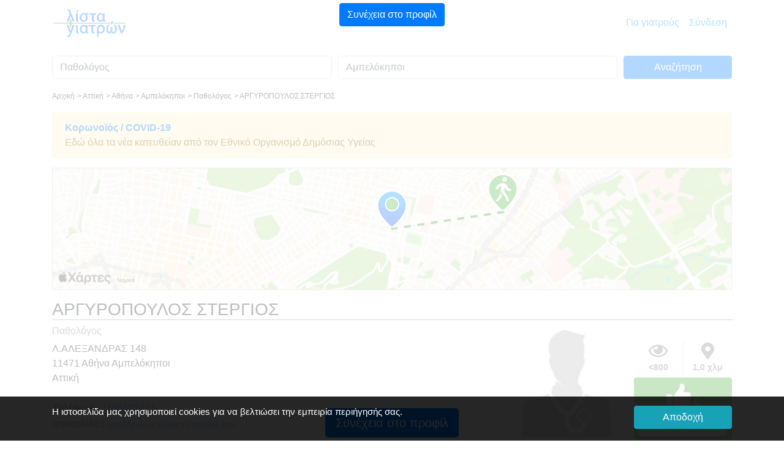

--- FILE ---
content_type: text/html; charset=UTF-8
request_url: https://listagiatron.gr/giatros/%CE%91%CE%BC%CF%80%CE%B5%CE%BB%CF%8C%CE%BA%CE%B7%CF%80%CE%BF%CE%B9/%CE%A0%CE%B1%CE%B8%CE%BF%CE%BB%CF%8C%CE%B3%CE%BF%CF%82/%CE%91%CE%A1%CE%93%CE%A5%CE%A1%CE%9F%CE%A0%CE%9F%CE%A5%CE%9B%CE%9F%CE%A3-%CE%A3%CE%A4%CE%95%CE%A1%CE%93%CE%99%CE%9F%CE%A3/1/11/38/RMELXZAW
body_size: 12874
content:
<!DOCTYPE html>
<!--[if lt IE 7]>
<html class="no-js lt-ie9 lt-ie8 lt-ie7" lang="el"> <![endif]-->
<!--[if IE 7]>
<html class="no-js lt-ie9 lt-ie8" lang="el"> <![endif]-->
<!--[if IE 8]>
<html class="no-js lt-ie9" lang="el"> <![endif]-->
<!--[if gt IE 8]><!-->
<html class="no-js" lang="el" dir="ltr"> <!--<![endif]-->
<head>
    <!-- Global site tag (gtag.js) - Google Analytics -->
    <script async src="https://www.googletagmanager.com/gtag/js?id=UA-124897984-1"></script>
    <script>
        window.dataLayer = window.dataLayer || [];
        function gtag(){dataLayer.push(arguments);}
        gtag('js', new Date());

        gtag('config', 'UA-124897984-1');
    </script>

    
        
        
            
                
                
            
        
    
<title>ΑΡΓΥΡΟΠΟΥΛΟΣ ΣΤΕΡΓΙΟΣ, Παθολόγος, Αμπελόκηποι</title>
<meta charset="utf-8" />
<meta http-equiv="X-UA-Compatible" content="IE=edge" />
<meta name="viewport" content="width=device-width, initial-scale=1.0, maximum-scale=1.0, user-scalable=0" />
<meta name="description" property="og:description" content="ΑΡΓΥΡΟΠΟΥΛΟΣ ΣΤΕΡΓΙΟΣ, Παθολόγος, τηλ. 2106422411, Λ.ΑΛΕΞΑΝΔΡΑΣ 148, 11471 Αμπελόκηποι, Αθήνα, Αττική - Περισσότερες πληροφορίες για τον γιατρό εδώ!" />
<meta name="keywords" content="ΑΡΓΥΡΟΠΟΥΛΟΣ, ΣΤΕΡΓΙΟΣ, Παθολόγος,Παθολόγοι,Λ.ΑΛΕΞΑΝΔΡΑΣ 148, 11471, Αμπελόκηποι, Αθήνα, Αττική, καλός Παθολόγος, καλύτερος Παθολόγος, Παθολόγος Αμπελόκηποι, Παθολόγοι Αμπελόκηποι" />
<meta name="author" content="ΛΙΣΤΑ ΓΙΑΤΡΟΝ" />
<meta property="og:site_name" content="listagiatron.gr">

<meta name="version" content="1.0.0" />
    <meta name="robots" content="index,follow" />
<meta name="csrf-token" content="dcKtIykcqhmxqIaY2DOvQk6ntuNt1cE4am5Q34pR" />
<link rel="apple-touch-icon" sizes="57x57" href="https://listagiatron.gr/apple-icon-57x57.png">
<link rel="apple-touch-icon" sizes="60x60" href="https://listagiatron.gr/apple-icon-60x60.png">
<link rel="apple-touch-icon" sizes="72x72" href="https://listagiatron.gr/apple-icon-72x72.png">
<link rel="apple-touch-icon" sizes="76x76" href="https://listagiatron.gr/apple-icon-76x76.png">
<link rel="apple-touch-icon" sizes="114x114" href="https://listagiatron.gr/apple-icon-114x114.png">
<link rel="apple-touch-icon" sizes="120x120" href="https://listagiatron.gr/apple-icon-120x120.png">
<link rel="apple-touch-icon" sizes="144x144" href="https://listagiatron.gr/apple-icon-144x144.png">
<link rel="apple-touch-icon" sizes="152x152" href="https://listagiatron.gr/apple-icon-152x152.png">
<link rel="apple-touch-icon" sizes="180x180" href="https://listagiatron.gr/apple-icon-180x180.png">
<link rel="icon" type="image/png" sizes="192x192"  href="https://listagiatron.gr/android-icon-192x192.png">
<link rel="icon" type="image/png" sizes="32x32" href="https://listagiatron.gr/favicon-32x32.png">
<link rel="icon" type="image/png" sizes="96x96" href="https://listagiatron.gr/favicon-96x96.png">
<link rel="icon" type="image/png" sizes="16x16" href="https://listagiatron.gr/favicon-16x16.png">
<link rel="shortcut icon" href="#" />
<link rel="manifest" href="https://listagiatron.gr/manifest.json">
<meta name="msapplication-TileColor" content="#ffffff">
<meta name="msapplication-TileImage" content="https://listagiatron.gr/ms-icon-144x144.png">
<meta name="theme-color" content="#ffffff">
<meta name="apple-mobile-web-app-title" content="listagiatron.gr">
<meta name="application-name" content="listagiatron.gr">

<link rel="stylesheet" href="/css/all.css?id=37f0b4a18d6d8f0526d5">
<script src="/js/all-head.js?id=34a3eab98775832c0639"></script>


<script id="result-template" type="text/x-handlebars-template">
    <div class="ProfileCard u-cf">
        <div class="ProfileCard-details text-left">
            <div class="ProfileCard-realName">{{name}} <span style="font-size:14px;">{{city}}</span></div>
        </div>
    </div>
</script>
<script id="result-city-template" type="text/x-handlebars-template">
    <div class="ProfileCard u-cf">
        <div class="ProfileCard-details text-left">
            <div class="ProfileCard-realName">{{city}}</div>
        </div>
    </div>
</script>
<script>
    $(document).ready(function() {
        $("body").tooltip({ selector: '[data-toggle=tooltip]' });
    });
</script>
<script>
    (function(h,o,t,j,a,r){
        h.hj=h.hj||function(){(h.hj.q=h.hj.q||[]).push(arguments)};
        h._hjSettings={hjid:1090355,hjsv:6};
        a=o.getElementsByTagName('head')[0];
        r=o.createElement('script');r.async=1;
        r.src=t+h._hjSettings.hjid+j+h._hjSettings.hjsv;
        a.appendChild(r);
    })(window,document,'https://static.hotjar.com/c/hotjar-','.js?sv=');
</script>
</head>
<body style="background-color:#fff;">

<div id="app" style="background-color:#fff;">
    
    <!--[if lt IE 8]>
<p class="browserupgrade">You are using an outdated browser. Please <a href="https://browsehappy.com/">upgrade
    your browser</a> to improve your experience.</p>
<![endif]-->    <nav class="navbar navbar-expand-lg navbar-light" style=" background-color:#fff;z-index: 110;">
    <div class="container">
        <a class="navbar-brand" href="https://listagiatron.gr">
            <img src="https://listagiatron.gr/img/lista-giatron-logo.png" style="height:50px;"/>
        </a>
        <button id="nav-toggler" class="navbar-toggler" type="button" data-toggle="collapse" data-target="#navbarsExample07"
                aria-controls="navbarsExample07" aria-expanded="false" aria-label="Toggle navigation">
            <span class="navbar-toggler-icon"></span>
        </button>
        <div class="collapse navbar-collapse" id="navbarsExample07">
            <ul class="navbar-nav ml-auto">
                
                    
                
                <li class="nav-item">
                    <a class="nav-link" href="https://listagiatron.gr/doctor-membership-information">Για γιατρούς</a>
                </li>
                <li class="nav-item">
                    <a class="nav-link" href="https://listagiatron.gr/login">Σύνδεση</a>
                </li>
                
                
                
                
                
                
                
                
                
            </ul>
            
            
            
        </div>
    </div>
</nav>        
            <!-- APPLE MAPS -->
        <script src="https://cdn.apple-mapkit.com/mk/5.x.x/mapkit.js"></script>
        <style>
        i.fas.fa-check-circle.feature-included {
            color: #52b942;
        }

        i.fas.fa-times-circle.feature-excluded {
            color: #ccc;
        }

        button.btn-recommend {
            background-color:#fff !important;
            color:#52b942 !important;
            font-weight: 600;
        }

        button.btn-recommend:hover {
            background-color:#52b942 !important;
            color:#fff !important;
            border:1px #fff solid;
            font-weight: 600;
        }

        img.apple-maps-marker-photo {
            width:50px;
        }
         .arrow-old {
             border: solid gray;
             border-width: 0 5px 5px 0;
             display: inline-block;
             padding: 20px;
         }

        .right {
            transform: rotate(-45deg);
            -webkit-transform: rotate(-45deg);
        }

        .left {
            transform: rotate(135deg);
            -webkit-transform: rotate(135deg);
        }

        .up {
            transform: rotate(-135deg);
            -webkit-transform: rotate(-135deg);
        }

        .down {
            transform: rotate(45deg);
            -webkit-transform: rotate(45deg);
        }

        li.hidden-slot {
            display: none;
        }

        li.show-slot {
            display: block;
        }

        td.slot-dates {
            text-align: center;
            font-weight: 600;
            font-size: 13px;
        }

        td.slot-weekdays {
            text-align: center;
            font-size: 13px;
        }

        button.btn-outline-lista {
            color: #007bff;
            background-color: #fff;
            border: 1px solid #007bff;
        }

        button.btn-outline-lista:hover {
            color: #fff;
            background-color: #007bff;
            border: 1px solid #007bff;
        }


        .rate-popover {
            color: #c4c4c4;
        }

        .oneStar {
            color: #3d381c;
        }

        .twoStars {
            color: #6d6126;
        }

        .threeStars {

            color: #c2aa36;
        }

        .fourStars {
            color: #e2c327;
        }

        .fiveStars {
            color: #f3cb06;
        }

    </style>

    

    

        <div id="adsense-container" style="z-index:99999999;position:fixed;top:0;left:0;right:0;bottom:0;background-color:rgba(255,255,255,0.7);">
            <div style="position:fixed;top:5px;left:20px;right:20px;">
                <div style="text-align:center;">
                    <button type="button" class="btn btn-primary" onclick="$('#adsense-container').hide();">Συνέχεια στο προφίλ</button>
                </div>
            </div>

                <div id="ad-container" style="position:absolute;top:60px;left:20px;right:20px;bottom:60px;">

                    <div style="text-align:center;">

                        <script async src="https://pagead2.googlesyndication.com/pagead/js/adsbygoogle.js"></script>
                        <!-- Square Profile -->
                        <ins class="adsbygoogle"
                             style="display:inline-block;width:250px;height:250px"
                             data-ad-client="ca-pub-7372083406216759"
                             data-ad-slot="5125858118"></ins>
                        <script>
                            (adsbygoogle = window.adsbygoogle || []).push({});
                        </script>

                    </div>

                    

                    
                    
                         
                         
                         
                    
                        
                    

                    

                </div>

            <div style="position:fixed;bottom:5px;left:20px;right:20px;">
                <div style="text-align:center;">
                    <button type="button" class="btn btn-lg btn-primary" onclick="$('#adsense-container').hide();">Συνέχεια στο προφίλ</button>
                </div>
            </div>
        </div>

    

    <main id="main-content" class="container" style="background-color:#fff;padding:15px;">

        <div id="header-search-bar" class="row d-none d-sm-block">
            <div class="col-12">
                <form method="GET" action="https://listagiatron.gr/search-results">
                    <div class="form-row align-items-center">
                        <div class="col-12 col-md-5" style="margin-bottom:15px;">
                            <input name="countryCode"
                                   type="hidden"
                                   value="GR"
                            />
                            <div id="typeahead-first" class="form-group">
                                <label class="sr-only" for="inlineFormInputWho">Ειδικότητα</label>
                                <input type="hidden"
                                       id="selectedSpecialty"
                                       name="selectedSpecialty"
                                       value="38"
                                />
                                <input id="inlineFormInputWho"
                                       name="query"
                                       type="text"
                                       class="form-control typeahead clear-input"
                                       placeholder="Ειδικότητα"
                                       value="Παθολόγος"
                                       autocomplete="off"
                                       spellcheck="false"
                                       dir="auto"
                                       required
                                />
                            </div>
                        </div>
                        <div class="col-12 col-md-5" style="margin-bottom:15px;">
                            <div id="typeahead-second" class="form-group">
                                <label class="sr-only" for="inlineFormInputWhere">Πού</label>
                                <input type="hidden"
                                       id="selectedDistrict"
                                       name="selectedDistrict"
                                       value="11"
                                />
                                <input type="hidden"
                                       id="selectedCity"
                                       name="selectedCity"
                                       value="1"
                                />
                                <input id="inlineFormInputWhere"
                                       name="location"
                                       type="text"
                                       class="form-control typeahead clear-input"
                                       placeholder="Πού"
                                       value="Αμπελόκηποι"
                                       autocomplete="off"
                                       spellcheck="false"
                                       dir="auto"
                                       required
                                />
                            </div>
                        </div>
                        <div class="col-12 col-md-2" style="margin-bottom:15px;">
                            <button type="submit" class="btn btn-block btn-primary">Aναζήτηση</button>
                        </div>
                    </div>
                </form>
            </div>
        </div>
        <div class="row d-none d-sm-block">
            <div class="col-12">
                <ul class="list-unstyled">
                                            <li style="display:inline-block;font-size:12px;">
                            Αρχική
                        </li>
                                            <li style="display:inline-block;font-size:12px;">&gt; 
                            Αττική
                        </li>
                                            <li style="display:inline-block;font-size:12px;">&gt; 
                            Αθήνα
                        </li>
                                            <li style="display:inline-block;font-size:12px;">&gt; 
                            Αμπελόκηποι
                        </li>
                                            <li style="display:inline-block;font-size:12px;">&gt; 
                            Παθολόγος
                        </li>
                                            <li style="display:inline-block;font-size:12px;">&gt; 
                            ΑΡΓΥΡΟΠΟΥΛΟΣ ΣΤΕΡΓΙΟΣ
                        </li>
                                    </ul>
            </div>
        </div>

        <div class="row">
            <div class="col-12">
                <div class="alert alert-warning" role="alert">
                    <a href="https://eody.gov.gr/neos-koronaios-covid-19/" target="_blank"><strong>Κορωνοϊός / COVID-19</strong></a><br />Εδώ όλα τα νέα κατευθείαν από τον Εθνικό&nbsp;Οργανισμό&nbsp;Δημόσιας&nbsp;Υγείας                </div>
            </div>
        </div>

        <div class="row" style="margin-bottom:15px;">
            <div class="col-12">
                <div id="profile-map" style="height:200px;border:1px solid #ccc;">

                </div>
            </div>
        </div>
        <div class="row">
            <div class="col-12">
                <h1 style="font-size:28px;border-bottom:1px solid #49B03A;">
                    ΑΡΓΥΡΟΠΟΥΛΟΣ ΣΤΕΡΓΙΟΣ                 </h1>
                <div class="row">
                    <div class="col-12 col-sm-12 col-md-6 col-lg-8">
                        <h2 style="font-size:16px;color:#888;">
                                                            Παθολόγος
                                                    </h2>
                        <div class="d-block d-md-none" style="margin-bottom:15px;">
                            <div class="row">
                                <div class="col-6 align-self-end">
                                                                            <img class="rounded"
                                             src="https://listagiatron.gr/storage/doctor/default.png"
                                             style="width:100%;" alt=""
                                             title="ΑΡΓΥΡΟΠΟΥΛΟΣ ΣΤΕΡΓΙΟΣ"
                                        />
                                                                    </div>
                                <div class="col-6 align-self-end">
                                    <div class="row">
                                        <div class="col-12" style="margin-bottom:5px;">
                                            <div class="row">
                                                <div class="col-6" style="padding-right:0;">
                                                <span class="badge"
                                                      data-toggle="tooltip"
                                                      title="προβολές"
                                                      style="color:#888;width:100%;font-size:14px;">
                                                <i class="far fa-eye fa-2x" style="margin-bottom:5px;"></i><br />
                                                    <800
                                                </span>
                                                </div>
                                                <div class="col-6" style="border-left:1px solid #ccc;padding-left:0;">
                                                <span class="badge"
                                                      data-toggle="tooltip"
                                                      title="απόσταση από το σημείο"
                                                      style="color:#888;width:100%;font-size:14px;">
                                                    <i class="fas fa-map-marker-alt fa-2x" style="margin-bottom:5px;"></i><br />
                                                    <span id="distance-to-start-marker">
                                                    1,0 χλμ                                                    </span>
                                                </span>
                                                </div>
                                            </div>
                                        </div>
                                        <div class="col-12">
                                        <span class="badge" style="background-color:#49B03A;color:#fff;width:100%;font-size:20px;">
                                            <div class="row">
                                                <div class="col-12" style="padding-top:5px;">
                                                    <i class="fas fa-thumbs-up fa-2x" style="margin-right:5px;"></i><span id="xs-recommendations" style="font-size:18px;">0</span><br>
                                                </div>
                                                <div class="col-12" style="margin-top:15px;">
                                                    <button type="button" id="btn-xs-recommend" data-id="516" class="btn btn-block btn-sm btn-recommend">
                                                        συστήνω                                                    </button>
                                                </div>
                                            </div>
                                        </span>
                                        </div>
                                    </div>
                                </div>
                            </div>
                        </div>
                            <div style="font-size:16px;margin-bottom:15px;">
                                Λ.ΑΛΕΞΑΝΔΡΑΣ 148 <br>
                                11471 Αθήνα Αμπελόκηποι
                                <br>
                                Αττική<br>
                                <br>
                                <table>
                                    <tr>
                                        <td>
                                            Τηλέφωνο                                        </td>
                                        <td>
                                            <a href="tel:2106422411">2106422411</a>
                                        </td>
                                    </tr>

                                    

                                                                            <tr>
                                        <td>
                                            Ιστοσελίδα                                        </td>
                                        <td>
                                            <a href="https://listagiatron.gr/doctor-membership-information?selDoctorId=516" style="font-size:14px;">Συμπληρώστε τώρα το προφίλ σας</a>
                                        </td>
                                    </tr>
                                                                    </table>
                            </div>
                    </div>
                    <div class="d-none d-md-block col-md-6 col-lg-4">
                        <div class="row">
                            <div class="col-6 align-self-end">
                                                                    <img class="rounded"
                                         src="https://listagiatron.gr/storage/doctor/default.png"
                                         style="width:100%;" alt=""
                                         title="ΑΡΓΥΡΟΠΟΥΛΟΣ ΣΤΕΡΓΙΟΣ"
                                    />
                                                                </div>
                            <div class="col-6 align-self-end">
                                <div class="row d-none d-sm-block">
                                    <div class="col-12" style="margin-bottom:5px;">
                                        <div class="row">
                                            <div class="col-6" style="padding-right:0;">
                                                <span class="badge"
                                                      data-toggle="tooltip"
                                                      title="προβολές"
                                                      style="color:#888;width:100%;font-size:14px;">
                                                <i class="far fa-eye fa-2x" style="margin-bottom:5px;"></i><br />
                                                    <800
                                                </span>
                                            </div>
                                            <div class="col-6" style="border-left:1px solid #ccc;padding-left:0;">
                                                <span class="badge"
                                                      data-toggle="tooltip"
                                                      title="απόσταση από το σημείο"
                                                      style="color:#888;width:100%;font-size:14px;">
                                                    <i class="fas fa-map-marker-alt fa-2x" style="margin-bottom:5px;"></i><br />
                                                    <span id="distance-to-start-marker-xl">
                                                    1,0 χλμ                                                    </span>
                                                </span>
                                            </div>
                                        </div>
                                    </div>
                                    <div class="col-12">
                                        <span class="badge" style="background-color:#49B03A;color:#fff;width:100%;font-size:20px;">
                                            <div class="row">
                                                <div class="col-12" style="padding-top:5px;">
                                                    <i class="fas fa-thumbs-up fa-2x" style="margin-right:5px;"></i><span id="sm-recommendations" style="font-size:18px;">0</span><br>
                                                </div>
                                                <div class="col-12" style="margin-top:15px;">
                                                    <button type="button" id="btn-sm-recommend" data-id="516" class="btn btn-block btn-sm btn-recommend" style="background-color:#fff;">
                                                        συστήνω                                                    </button>
                                                </div>
                                            </div>
                                        </span>
                                    </div>
                                </div>
                            </div>
                        </div>
                    </div>
                </div>
            </div>
        </div>
                <div style="margin-top:15px;margin-bottom:15px;border-top:1px solid #ccc;">
        </div>
        <div class="row">
            <div class="col-12 col-sm-12 col-md-12 col-lg-8">
                <h5>Ώρες λειτουργίας</h5>
                                    <p style="font-size:14px;color:#888;">
                        Για τις ώρες λειτουργίας του ιατρείου παρακαλούμε επικοινωνήστε τηλεφωνικά.<br>
                                                <br>
                        <a href="https://listagiatron.gr/doctor-membership-information?selDoctorId=516">Συμπληρώστε τώρα το προφίλ σας</a>
                                            </p>
                            </div>
            <div class="col-12 col-sm-12 col-md-12 col-lg-4" style="font-size:14px;margin-bottom:15px;">
                <h5>Ασφαλιστικά ταμεία</h5>
                <div class="row">
                    <div class="col-6">
                        Δέχεται ιδιωτικά <i class="fas fa-check-circle fa-lg feature-included"></i>
                    </div>
                                            <div class="col-6" data-toggle="tooltip" title="Για σύμβαση με ΕΟΠΥΥ επικοινωνήστε τηλεφωνικά">
                            ΕΟΠΥΥ                            <i class="fas fa-question-circle fa-lg" style="color:#999;"></i>
                        </div>
                                    </div>
            </div>
        </div>
        <div class="row">
            <div class="col-12">
                <div style="font-size:20px;margin-bottom:15px;padding-top:5px;padding-bottom:5px;border-top:1px solid #ccc;border-bottom:1px solid #ccc;">
                    Περισσότερες πληροφορίες του ΑΡΓΥΡΟΠΟΥΛΟΣ ΣΤΕΡΓΙΟΣ
                </div>
                <div class="row">
                    <div class="col-12 col-sm-12 col-md-12 col-lg-8">
                                                    <p style="font-size:14px;color:#888;">
                                Σ' αυτό το σημείο μπορούν να παρουσιαστούν οι γιατροί με το βιογραφικό τους, τις εξειδικεύσεις και τις γενικές υπηρεσίες που παρέχουν στο ιατρείο τους.                                <br/>
                                <br/>
                                <span style="color:#000;">Έιστε ο ΑΡΓΥΡΟΠΟΥΛΟΣ ΣΤΕΡΓΙΟΣ;</span><br/>
                                Συμπληρώστε τώρα το προφίλ σας και δώστε σε νέους ασθενείς μια πρώτη εντύπωση από εσάς και το ιατρείο σας.                                <br/>

                                
                                    <br/>
                                    <a href="https://listagiatron.gr/doctor-membership-information?selDoctorId=516">Συμπληρώστε τώρα το προφίλ σας</a>

                                                            </p>
                                            </div>
                    <div class="col-12 col-sm-12 col-md-12 col-lg-4">
                        <div class="row">
                            <div class="col-12">
                                <h4 style="color:#555;font-size:16px;line-height:30px;">Φωτογραφίες ιατρείου</h4>

                                                                    <div class="row">
                                        <div class="col-6" style="margin-bottom:15px;">
                                            <div class="rounded"
                                                 style="min-height:150px;text-align:center;padding:30px 10px;background-color:#eee;border:1px solid #bbb;color:#888;">
                                                <i class="fas fa-camera fa-2x"></i>
                                                <p style="font-size:10px;line-height:13px;">Δεν υπάρχουν ακόμη φωτογραφίες</p>
                                            </div>

                                        </div>
                                        <div class="col-6" style="margin-bottom:15px;">
                                            <div class="rounded"
                                                 style="min-height:150px;text-align:center;padding:30px 10px;background-color:#eee;border:1px solid #bbb;color:#888;">
                                                <i class="fas fa-camera fa-2x"></i>
                                                <p style="font-size:10px;line-height:13px;">Δεν υπάρχουν ακόμη φωτογραφίες</p>
                                            </div>
                                        </div>
                                    </div>
                                                            </div>
                        </div>
                                                                    </div>
                </div>
            </div>
        </div>
        
            <hr/>

            <div class="row app-download" style="margin-top:50px;">
                <div class="col-12">
                    <h2 style="margin-bottom:20px; font-size:26px; font-weight:600; color:#333333;">
                        Το <strong><span style="color:#18ad37;">λίστα γιατρών</span></strong> App: Παντού στον κατάλληλο γιατρό</h2>
                    <div class="row">
                        <div class="col-md-6">
                            <div class="row">
                                <div class="col-6">
                                    <img id="iphone-app"
                                         src="https://listagiatron.gr/img/iphone_x_lista_giatron_profile.png"
                                         style="width:100%;margin-bottom:20px;"
                                    />
                                </div>
                                <div class="col-6">
                                    <img id="android-app"
                                         src="https://listagiatron.gr/img/samsung-galaxy-with-screenshot.png"
                                         style="width:94%;margin-bottom:20px;"
                                    />
                                </div>
                            </div>
                        </div>
                        <div class="col-md-6">
                            <p class="app-text">Με το <strong><span style="color:#18ad37;">λίστα γιατρών</span></strong> App βρίσκεις πάντα και από κάθε σημείο της Ελλάδας τον κατάλληλο γιατρό.</p>
                            <p>Κατέβασε τώρα την εφαρμογή δωρεάν:</p>
                            <a href="https://itunes.apple.com/gr/app/λίστα-γιατρών/id1447265238?l=el&ls=1&mt=8" class="btn" target="_blank">
                                <img src="https://listagiatron.gr/img/download_on_the_app_store_badge_gr_blk.png" style="width:200px;"/>
                            </a>
                            <a href="https://play.google.com/store/apps/details?id=gr.listagiatron.app" class="btn" target="_blank">
                                <img src="https://listagiatron.gr/img/google/download_on_the_play_store_badge_gr_blk.png" style="width:200px;"/>
                            </a>
                        </div>
                    </div>
                </div>
            </div>

            </main>

    
        
            
            
            
            
            
            
            
            
            
        
    

    
        <script>
        const image = 'https://listagiatron.gr/img/map-marker.png';
        const startImage = 'https://listagiatron.gr/img/start-marker.png';

        var startLatitude, startLongitude;

        if (localStorage.getItem("lgmsplat") !== null && localStorage.getItem("lgmsplng") !== null) {
            startLatitude = parseFloat(localStorage.getItem("lgmsplat"));
            startLongitude = parseFloat(localStorage.getItem("lgmsplng"));
        } else {
            startLatitude = parseFloat("37.98943230");
            startLongitude = parseFloat("23.76337217");
        }

        $(function () {

                    
            
            
            

            
            

            $(document).on("click", ".btn-recommend", function() {

                let formData = {};
                formData["doctorId"] = $(this).data("id");

                $.ajax({
                    type: "POST",
                    url: "https://listagiatron.gr/recommend-doctor",
                    data: formData,
                    dataType: "json",
                    success: function (data) {
                        
                        if (data.code === 1) {
                            $("#xs-recommendations").html("" + data.recommendations);
                            $("#sm-recommendations").html("" + data.recommendations);
                            $("#btn-xs-recommend").attr("disabled", true);
                            $("#btn-sm-recommend").attr("disabled", true);
                        }
                    }
                });
            });

                    });

        
        

        
        const tokenID = "eyJraWQiOiI0N1Y0WTlYOUtXIiwidHlwIjoiSldUIiwiYWxnIjoiRVMyNTYifQ.eyJpc3MiOiJTWVpQMjVHNEJCIiwiaWF0IjoxNzI3ODYwOTA2LCJvcmlnaW4iOiJsaXN0YWdpYXRyb24uZ3IifQ.DkXMltsKigzlfhcy-gLNtXTF50K5ioXEbAqMYM0V3_fRICweq_yxlPU3aL70FnLbsxpaJYT0WS0_ZFkd_pMDSw";

        mapkit.init({
            authorizationCallback: function(done) {
                done(tokenID);
            },
            language: "el"
        });

        
        

        
            
            
        

        
        

        
            
            
        

        // function midPoint(lat1, lon1, lat2, lon2) {
        //
        //     let dLon = degToRad(lon2 - lon1);
        //
        //     lat1 = degToRad(lat1);
        //     lat2 = degToRad(lat2);
        //     lon1 = degToRad(lon1);
        //
        //     let Bx = Math.cos(lat2) * Math.cos(dLon);
        //     let By = Math.cos(lat2) * Math.sin(dLon);
        //     let lat3 = Math.atan2(Math.sin(lat1) + Math.sin(lat2), Math.sqrt((Math.cos(lat1) + Bx) * (Math.cos(lat1) + Bx) + By * By));
        //     let lon3 = lon1 + Math.atan2(By, Math.cos(lat1) + Bx);
        //
        //     return new mapkit.Coordinate(radToDeg(lat3), radToDeg(lon3));
        // }

        // function degToRad(x) {
        //     return x*Math.PI/180;
        // }
        //
        // function radToDeg(x) {
        //     return x*180/Math.PI;
        // }

        

        
        


        const center = new mapkit.Coordinate(parseFloat("37.98806120"), parseFloat("23.75185990")),
            span = new mapkit.CoordinateSpan(0.01, 0.01),
            // span = new mapkit.CoordinateSpan(diffLatitude, diffLongitude),
            // region = new mapkit.CoordinateRegion(myMidPoint, span);
            region = new mapkit.CoordinateRegion(center, span);

        // console.log("northLatitude " + northLatitude);
        // console.log("eastLongitude " + eastLongitude);
        // console.log("southLatitude " + southLatitude);
        // console.log("westLongitude " + westLongitude);
        // const region = new mapkit.BoundingRegion(northLatitude, eastLongitude, southLatitude, westLongitude);

        var map = new mapkit.Map("profile-map", {
            region: region,
            isScrollEnabled: true,
            isZoomEnabled: true,
            showsCompass: mapkit.FeatureVisibility.Hidden,
            showsZoomControl: true,
            showsMapTypeControl: false
        });

        var calloutDelegate = {
            calloutLeftAccessoryForAnnotation: function() {
                var accessoryViewLeft = document.createElement("img");
                accessoryViewLeft.className = "apple-maps-marker-photo";
                                accessoryViewLeft.setAttribute("src", "https://listagiatron.gr/storage/doctor/default.png");
                
                return accessoryViewLeft;
            }
        };

        const annotation = new mapkit.ImageAnnotation(center, {
            title: "ΑΡΓΥΡΟΠΟΥΛΟΣ ΣΤΕΡΓΙΟΣ",
            subtitle: "Αμπελόκηποι 11471" +
            ' Αθήνα - Αττική',
            url: { 1: image },
            selected: false,
            displayPriority: 1000,
            callout: calloutDelegate
        });
        map.addAnnotation(annotation);

        const appleStartCoordinate = new mapkit.Coordinate(startLatitude, startLongitude);

        var appleStartMarker = new mapkit.ImageAnnotation(appleStartCoordinate, {
            url: { 1: startImage },
            draggable: true,
            selected: false,
            title: "Μετακίνησέ με και μάθε την απόσταση"
        });

        // Map the raw coordinates to Coordinates:
        const appleLineStyle = new mapkit.Style({
            strokeColor: "#49B03A",
            lineWidth: 4,
            lineJoin: "round",
            lineDash: [8, 14]
        });

        var appleLine = new mapkit.PolylineOverlay([appleStartMarker.coordinate, annotation.coordinate], { style: appleLineStyle });
        map.addOverlay(appleLine);

        appleStartMarker.addEventListener("drag-start", function(event) {
            event.target.title = "";
            map.removeOverlay(appleLine);
        });

        appleStartMarker.addEventListener("drag-end", function() {

            displayDistanceToPractice(calculateDistanceToPractice(appleStartMarker.coordinate.latitude, appleStartMarker.coordinate.longitude));

            localStorage.setItem("lgmsplat", "" + appleStartMarker.coordinate.latitude);
            localStorage.setItem("lgmsplng", "" + appleStartMarker.coordinate.longitude);

            appleLine = new mapkit.PolylineOverlay([appleStartMarker.coordinate, annotation.coordinate], { style: appleLineStyle });
            map.addOverlay(appleLine);

        });

        map.addAnnotation(appleStartMarker);

        
        // function callback(response, status) {
        //     // See Parsing the Results for
        //     // the basics of a callback function.
        //     $("#distance-to-start-marker").html(response.rows[0].elements[0].distance.text);
        //     $("#distance-to-start-marker-xl").html(response.rows[0].elements[0].distance.text);
        // }

        function displayDistanceToPractice(distance) {

            distance = distance<0.1?"0.1":distance;
            const myDistance = distance.replace('.', ',');

            $("#distance-to-start-marker").html(myDistance + " χλμ");
            $("#distance-to-start-marker-xl").html(myDistance + " χλμ");
        }

        function calculateDistanceToPractice(latStart, lonStart) {
            const latEnd = parseFloat("37.98806120");
            const lonEnd = parseFloat("23.75185990");
            const radlat1 = Math.PI * latEnd/180;
            const radlat2 = Math.PI * latStart/180;
            const theta = lonEnd-lonStart;
            const radtheta = Math.PI * theta/180;
            let dist = Math.sin(radlat1) * Math.sin(radlat2) + Math.cos(radlat1) * Math.cos(radlat2) * Math.cos(radtheta);
            dist = Math.acos(dist);
            dist = dist * 180/Math.PI;
            dist = dist * 60 * 1.1515;
            dist = dist * 1.609344;
            return dist.toFixed(1);
        }

        function showAllSlots() {
            $("#tr-slot li.hidden-slot").each(function() {
                $(this).removeClass("hidden-slot");
            });
            $("#btn-show-all-slots").hide();
        }


        var $stars;
        var star_index = null;

        jQuery(document).ready(function ($) {

            // Custom whitelist to allow for using HTML tags in popover content
            var myDefaultWhiteList = $.fn.tooltip.Constructor.Default.whiteList
            myDefaultWhiteList.textarea = [];
            myDefaultWhiteList.button = [];

            $stars = $('.rate-popover');

            $stars.on('mouseover', function () {
                star_index = $(this).attr('data-index');
                markStarsAsActive(star_index);
            });

            function markStarsAsActive(index) {
                unmarkActive();

                for (var i = 0; i <= index; i++) {
                    switch (index) {
                        case '0':
                            $($stars.get(i)).addClass('oneStar');
                            break;
                        case '1':
                            $($stars.get(i)).addClass('twoStars');
                            break;
                        case '2':
                            $($stars.get(i)).addClass('threeStars');
                            break;
                        case '3':
                            $($stars.get(i)).addClass('fourStars');
                            break;
                        case '4':
                            $($stars.get(i)).addClass('fiveStars');
                            break;
                    }
                }
            }

            function unmarkActive() {
                $stars.removeClass('oneStar twoStars threeStars fourStars fiveStars');
            }

        });

    </script>
        <div id="footer-wrapper" style="padding-top:20px;border:none;background-color:#eee;">
        <style>

    footer h3, footer h3 a {
        color: #888888;
        font-size: 18px;
    }

    a li {
        color: #999999;
        font-size: 13px;
    }

    a li:hover {
        color: #555;
        text-decoration: underline;
    }

</style>
<footer style="padding-top:30px;">
    <div class="container" style="margin-bottom:0;">
        <div id="footer">
            <div class="row">
                <div class="col-md-6">
                    <h3><a href="https://listagiatron.gr/iatrikes-eidikothtes">Ειδικότητες</a></h3>
                    <div class="row">
                        <div class="col-12 col-sm-6">
                            <ul class="list-unstyled">
                                
                                    
                                <a href="https://listagiatron.gr/lista/%CE%91%CE%BB%CE%BB%CE%B5%CF%81%CE%B3%CE%B9%CE%BF%CE%BB%CF%8C%CE%B3%CE%BF%CF%82/%CE%91%CE%B8%CE%AE%CE%BD%CE%B1/4/7?radius=20000">
                                    <li class="">
                                        Αλλεργιολόγος
                                    </li>
                                </a>

                                
                                    
                                        
                                    
                                
                                
                                    
                                <a href="https://listagiatron.gr/lista/%CE%93%CE%B1%CF%83%CF%84%CF%81%CE%B5%CE%BD%CF%84%CE%B5%CF%81%CE%BF%CE%BB%CF%8C%CE%B3%CE%BF%CF%82/%CE%91%CE%B8%CE%AE%CE%BD%CE%B1/7/7?radius=20000">
                                    <li class="">
                                        Γαστρεντερολόγος
                                    </li>
                                </a>

                                
                                    
                                        
                                    
                                
                                
                                    
                                <a href="https://listagiatron.gr/lista/%CE%93%CE%B5%CE%BD%CE%B9%CE%BA%CF%8C%CF%82%CE%99%CE%B1%CF%84%CF%81%CF%8C%CF%82/%CE%91%CE%B8%CE%AE%CE%BD%CE%B1/8/7?radius=20000">
                                    <li class="">
                                        Γενικός Ιατρός
                                    </li>
                                </a>

                                
                                    
                                        
                                    
                                
                                
                                    
                                <a href="https://listagiatron.gr/lista/%CE%93%CF%85%CE%BD%CE%B1%CE%B9%CE%BA%CE%BF%CE%BB%CF%8C%CE%B3%CE%BF%CF%82-%CE%9C%CE%B1%CE%B9%CE%B5%CF%85%CF%84%CE%AE%CF%81%CE%B1%CF%82/%CE%91%CE%B8%CE%AE%CE%BD%CE%B1/11/7?radius=20000">
                                    <li class="">
                                        Γυναικολόγος - Μαιευτήρας
                                    </li>
                                </a>

                                
                                    
                                        
                                    
                                
                                
                                    
                                <a href="https://listagiatron.gr/lista/%CE%94%CE%B5%CF%81%CE%BC%CE%B1%CF%84%CE%BF%CE%BB%CF%8C%CE%B3%CE%BF%CF%82-%CE%91%CF%86%CF%81%CE%BF%CE%B4%CE%B9%CF%83%CE%B9%CE%BF%CE%BB%CF%8C%CE%B3%CE%BF%CF%82/%CE%91%CE%B8%CE%AE%CE%BD%CE%B1/12/7?radius=20000">
                                    <li class="">
                                        Δερματολόγος - Αφροδισιολόγος
                                    </li>
                                </a>

                                
                                    
                                        
                                    
                                
                                
                                    
                                <a href="https://listagiatron.gr/lista/%CE%95%CE%BD%CE%B4%CE%BF%CE%BA%CF%81%CE%B9%CE%BD%CE%BF%CE%BB%CF%8C%CE%B3%CE%BF%CF%82/%CE%91%CE%B8%CE%AE%CE%BD%CE%B1/17/7?radius=20000">
                                    <li class="">
                                        Ενδοκρινολόγος
                                    </li>
                                </a>

                                
                                    
                                        
                                    
                                
                                
                                    
                                <a href="https://listagiatron.gr/lista/%CE%9A%CE%B1%CF%81%CE%B4%CE%B9%CE%BF%CE%BB%CF%8C%CE%B3%CE%BF%CF%82/%CE%91%CE%B8%CE%AE%CE%BD%CE%B1/20/7?radius=20000">
                                    <li class="">
                                        Καρδιολόγος
                                    </li>
                                </a>

                                
                                    
                                        
                                    
                                
                                
                                    
                                <a href="https://listagiatron.gr/lista/%CE%9D%CE%B5%CF%85%CF%81%CE%BF%CE%BB%CF%8C%CE%B3%CE%BF%CF%82/%CE%91%CE%B8%CE%AE%CE%BD%CE%B1/26/7?radius=20000">
                                    <li class="">
                                        Νευρολόγος
                                    </li>
                                </a>

                                
                                    
                                        
                                    
                                
                                
                                    
                                <a href="https://listagiatron.gr/lista/%CE%9D%CE%B5%CF%86%CF%81%CE%BF%CE%BB%CF%8C%CE%B3%CE%BF%CF%82/%CE%91%CE%B8%CE%AE%CE%BD%CE%B1/29/7?radius=20000">
                                    <li class="">
                                        Νεφρολόγος
                                    </li>
                                </a>

                                
                                    
                                        
                                    
                                
                                
                                    
                                <a href="https://listagiatron.gr/lista/%CE%9F%CE%B4%CE%BF%CE%BD%CF%84%CE%AF%CE%B1%CF%84%CF%81%CE%BF%CF%82/%CE%91%CE%B8%CE%AE%CE%BD%CE%B1/31/7?radius=20000">
                                    <li class="">
                                        Οδοντίατρος
                                    </li>
                                </a>

                                
                                    
                                        
                                    
                                
                                
                                                                </ul>
                        </div>
                        <div class="col-12 col-sm-6">
                            <ul class="list-unstyled">
                                
                                <a href="https://listagiatron.gr/lista/%CE%9F%CF%81%CE%B8%CE%BF%CF%80%CE%B5%CE%B4%CE%B9%CE%BA%CF%8C%CF%82-%CE%9F%CF%81%CE%B8%CE%BF%CF%80%CE%B5%CE%B4%CE%B9%CE%BA%CF%8C%CF%82%CE%A7%CE%B5%CE%B9%CF%81%CE%BF%CF%85%CF%81%CE%B3%CF%8C%CF%82/%CE%91%CE%B8%CE%AE%CE%BD%CE%B1/35/7?radius=20000">
                                    <li class="">
                                        Ορθοπεδικός - Ορθοπεδικός Χειρουργός
                                    </li>
                                </a>

                                
                                    
                                        
                                    
                                
                                
                                    
                                <a href="https://listagiatron.gr/lista/%CE%9F%CF%85%CF%81%CE%BF%CE%BB%CF%8C%CE%B3%CE%BF%CF%82-%CE%91%CE%BD%CE%B4%CF%81%CE%BF%CE%BB%CF%8C%CE%B3%CE%BF%CF%82/%CE%91%CE%B8%CE%AE%CE%BD%CE%B1/36/7?radius=20000">
                                    <li class="">
                                        Ουρολόγος - Ανδρολόγος
                                    </li>
                                </a>

                                
                                    
                                        
                                    
                                
                                
                                    
                                <a href="https://listagiatron.gr/lista/%CE%9F%CF%86%CE%B8%CE%B1%CE%BB%CE%BC%CE%AF%CE%B1%CF%84%CF%81%CE%BF%CF%82/%CE%91%CE%B8%CE%AE%CE%BD%CE%B1/37/7?radius=20000">
                                    <li class="">
                                        Οφθαλμίατρος
                                    </li>
                                </a>

                                
                                    
                                        
                                    
                                
                                
                                    
                                <a href="https://listagiatron.gr/lista/%CE%A0%CE%B1%CE%B8%CE%BF%CE%BB%CF%8C%CE%B3%CE%BF%CF%82/%CE%91%CE%B8%CE%AE%CE%BD%CE%B1/38/7?radius=20000">
                                    <li class="">
                                        Παθολόγος
                                    </li>
                                </a>

                                
                                    
                                        
                                    
                                
                                
                                    
                                <a href="https://listagiatron.gr/lista/%CE%A0%CE%B1%CE%B9%CE%B4%CE%AF%CE%B1%CF%84%CF%81%CE%BF%CF%82/%CE%91%CE%B8%CE%AE%CE%BD%CE%B1/39/7?radius=20000">
                                    <li class="">
                                        Παιδίατρος
                                    </li>
                                </a>

                                
                                    
                                        
                                    
                                
                                
                                    
                                <a href="https://listagiatron.gr/lista/%CE%A0%CE%BB%CE%B1%CF%83%CF%84%CE%B9%CE%BA%CF%8C%CF%82%CE%A7%CE%B5%CE%B9%CF%81%CE%BF%CF%85%CF%81%CE%B3%CF%8C%CF%82/%CE%91%CE%B8%CE%AE%CE%BD%CE%B1/49/7?radius=20000">
                                    <li class="">
                                        Πλαστικός Χειρουργός
                                    </li>
                                </a>

                                
                                    
                                        
                                    
                                
                                
                                    
                                <a href="https://listagiatron.gr/lista/%CE%A0%CE%BD%CE%B5%CF%85%CE%BC%CE%BF%CE%BD%CE%BF%CE%BB%CF%8C%CE%B3%CE%BF%CF%82-%CE%A6%CF%85%CE%BC%CE%B1%CF%84%CE%B9%CE%BF%CE%BB%CF%8C%CE%B3%CE%BF%CF%82/%CE%91%CE%B8%CE%AE%CE%BD%CE%B1/50/7?radius=20000">
                                    <li class="">
                                        Πνευμονολόγος - Φυματιολόγος
                                    </li>
                                </a>

                                
                                    
                                        
                                    
                                
                                
                                    
                                <a href="https://listagiatron.gr/lista/%CE%A1%CE%B5%CF%85%CE%BC%CE%B1%CF%84%CE%BF%CE%BB%CF%8C%CE%B3%CE%BF%CF%82/%CE%91%CE%B8%CE%AE%CE%BD%CE%B1/53/7?radius=20000">
                                    <li class="">
                                        Ρευματολόγος
                                    </li>
                                </a>

                                
                                    
                                        
                                    
                                
                                
                                    
                                <a href="https://listagiatron.gr/lista/%CE%A6%CF%85%CF%83%CE%AF%CE%B1%CF%84%CF%81%CE%BF%CF%82/%CE%91%CE%B8%CE%AE%CE%BD%CE%B1/56/7?radius=20000">
                                    <li class="">
                                        Φυσίατρος
                                    </li>
                                </a>

                                
                                    
                                        
                                    
                                
                                
                                    
                                <a href="https://listagiatron.gr/lista/%CE%A8%CF%85%CF%87%CE%AF%CE%B1%CF%84%CF%81%CE%BF%CF%82/%CE%91%CE%B8%CE%AE%CE%BD%CE%B1/60/7?radius=20000">
                                    <li class="">
                                        Ψυχίατρος
                                    </li>
                                </a>

                                
                                    
                                        
                                    
                                
                                                            </ul>
                        </div>
                    </div>
                </div>
                <div class="col-md-6">
                    <h3>Δημοφιλείς περιοχές</h3>
                    <div class="row">
                        <div class="col-12 col-sm-6">
                            <ul class="list-unstyled">

                                

                                
                                    <a href="https://listagiatron.gr/lista/%CE%A0%CE%B1%CE%B8%CE%BF%CE%BB%CF%8C%CE%B3%CE%BF%CF%82/%CE%91%CE%B8%CE%AE%CE%BD%CE%B1/38/7">
                                        <li class="">Αθήνα</li>
                                    </a>

                                
                                    <a href="https://listagiatron.gr/lista/%CE%A0%CE%B1%CE%B8%CE%BF%CE%BB%CF%8C%CE%B3%CE%BF%CF%82/%CE%98%CE%B5%CF%83%CF%83%CE%B1%CE%BB%CE%BF%CE%BD%CE%AF%CE%BA%CE%B7/38/267">
                                        <li class="">Θεσσαλονίκη</li>
                                    </a>

                                
                                    <a href="https://listagiatron.gr/lista/%CE%A0%CE%B1%CE%B8%CE%BF%CE%BB%CF%8C%CE%B3%CE%BF%CF%82/%CE%A0%CE%B5%CE%B9%CF%81%CE%B1%CE%B9%CE%AC%CF%82/38/96">
                                        <li class="">Πειραιάς</li>
                                    </a>

                                
                                    <a href="https://listagiatron.gr/lista/%CE%A0%CE%B1%CE%B8%CE%BF%CE%BB%CF%8C%CE%B3%CE%BF%CF%82/%CE%A0%CE%AC%CF%84%CF%81%CE%B1/38/119">
                                        <li class="">Πάτρα</li>
                                    </a>

                                
                                    <a href="https://listagiatron.gr/lista/%CE%A0%CE%B1%CE%B8%CE%BF%CE%BB%CF%8C%CE%B3%CE%BF%CF%82/%CE%A7%CE%B1%CE%BB%CE%AC%CE%BD%CE%B4%CF%81%CE%B9/38/115">
                                        <li class="">Χαλάνδρι</li>
                                    </a>

                                
                                    <a href="https://listagiatron.gr/lista/%CE%A0%CE%B1%CE%B8%CE%BF%CE%BB%CF%8C%CE%B3%CE%BF%CF%82/%CE%9A%CE%B1%CE%BB%CE%BB%CE%B9%CE%B8%CE%AD%CE%B1/38/50">
                                        <li class="">Καλλιθέα</li>
                                    </a>

                                
                                    <a href="https://listagiatron.gr/lista/%CE%A0%CE%B1%CE%B8%CE%BF%CE%BB%CF%8C%CE%B3%CE%BF%CF%82/%CE%A0%CE%B5%CF%81%CE%B9%CF%83%CF%84%CE%AD%CF%81%CE%B9/38/98">
                                        <li class="">Περιστέρι</li>
                                    </a>

                                
                                    <a href="https://listagiatron.gr/lista/%CE%A0%CE%B1%CE%B8%CE%BF%CE%BB%CF%8C%CE%B3%CE%BF%CF%82/%CE%91%CE%B3%CE%AF%CE%B1%CE%A0%CE%B1%CF%81%CE%B1%CF%83%CE%BA%CE%B5%CF%85%CE%AE/38/4">
                                        <li class="">Αγία Παρασκευή</li>
                                    </a>

                                
                                    <a href="https://listagiatron.gr/lista/%CE%A0%CE%B1%CE%B8%CE%BF%CE%BB%CF%8C%CE%B3%CE%BF%CF%82/%CE%91%CE%B9%CE%B3%CE%AC%CE%BB%CE%B5%CF%89/38/8">
                                        <li class="">Αιγάλεω</li>
                                    </a>

                                
                                    <a href="https://listagiatron.gr/lista/%CE%A0%CE%B1%CE%B8%CE%BF%CE%BB%CF%8C%CE%B3%CE%BF%CF%82/%CE%9C%CE%B1%CF%81%CE%BF%CF%8D%CF%83%CE%B9/38/10">
                                        <li class="">Μαρούσι</li>
                                    </a>

                                                            </ul>
                        </div>
                        <div class="col-12 col-sm-6">
                            <ul class="list-unstyled">

                                
                                    <a href="https://listagiatron.gr/lista/%CE%A0%CE%B1%CE%B8%CE%BF%CE%BB%CF%8C%CE%B3%CE%BF%CF%82/%CE%93%CE%BB%CF%85%CF%86%CE%AC%CE%B4%CE%B1/38/33">
                                        <li class="">Γλυφάδα</li>
                                    </a>

                                
                                    <a href="https://listagiatron.gr/lista/%CE%A0%CE%B1%CE%B8%CE%BF%CE%BB%CF%8C%CE%B3%CE%BF%CF%82/%CE%97%CE%BB%CE%B9%CE%BF%CF%8D%CF%80%CE%BF%CE%BB%CE%B7/38/44">
                                        <li class="">Ηλιούπολη</li>
                                    </a>

                                
                                    <a href="https://listagiatron.gr/lista/%CE%A0%CE%B1%CE%B8%CE%BF%CE%BB%CF%8C%CE%B3%CE%BF%CF%82/%CE%9A%CE%B7%CF%86%CE%B9%CF%83%CE%B9%CE%AC/38/58">
                                        <li class="">Κηφισιά</li>
                                    </a>

                                
                                    <a href="https://listagiatron.gr/lista/%CE%A0%CE%B1%CE%B8%CE%BF%CE%BB%CF%8C%CE%B3%CE%BF%CF%82/%CE%9D%CE%AD%CE%B1%CE%99%CF%89%CE%BD%CE%AF%CE%B1/38/76">
                                        <li class="">Νέα Ιωνία</li>
                                    </a>

                                
                                    <a href="https://listagiatron.gr/lista/%CE%A0%CE%B1%CE%B8%CE%BF%CE%BB%CF%8C%CE%B3%CE%BF%CF%82/%CE%9D%CE%AD%CE%BF%CE%A8%CF%85%CF%87%CE%B9%CE%BA%CF%8C/38/87">
                                        <li class="">Νέο Ψυχικό</li>
                                    </a>

                                
                                    <a href="https://listagiatron.gr/lista/%CE%A0%CE%B1%CE%B8%CE%BF%CE%BB%CF%8C%CE%B3%CE%BF%CF%82/%CE%A0%CE%B5%CF%84%CF%81%CE%BF%CF%8D%CF%80%CE%BF%CE%BB%CE%B7/38/99">
                                        <li class="">Πετρούπολη</li>
                                    </a>

                                
                                    <a href="https://listagiatron.gr/lista/%CE%A0%CE%B1%CE%B8%CE%BF%CE%BB%CF%8C%CE%B3%CE%BF%CF%82/%CE%86%CE%BB%CE%B9%CE%BC%CE%BF%CF%82/38/9">
                                        <li class="">Άλιμος</li>
                                    </a>

                                
                                    <a href="https://listagiatron.gr/lista/%CE%A0%CE%B1%CE%B8%CE%BF%CE%BB%CF%8C%CE%B3%CE%BF%CF%82/%CE%93%CE%B1%CE%BB%CE%AC%CF%84%CF%83%CE%B9/38/30">
                                        <li class="">Γαλάτσι</li>
                                    </a>

                                
                                    <a href="https://listagiatron.gr/lista/%CE%A0%CE%B1%CE%B8%CE%BF%CE%BB%CF%8C%CE%B3%CE%BF%CF%82/%CE%9D%CE%AD%CE%B1%CE%A3%CE%BC%CF%8D%CF%81%CE%BD%CE%B7/38/82">
                                        <li class="">Νέα Σμύρνη</li>
                                    </a>

                                
                                    <a href="https://listagiatron.gr/lista/%CE%A0%CE%B1%CE%B8%CE%BF%CE%BB%CF%8C%CE%B3%CE%BF%CF%82/%CE%91%CE%BC%CF%80%CE%B5%CE%BB%CF%8C%CE%BA%CE%B7%CF%80%CE%BF%CE%B9/38/11">
                                        <li class="">Αμπελόκηποι</li>
                                    </a>

                                                            </ul>
                        </div>
                    </div>
                </div>
            </div>
        </div>
        <div class="row" style="margin-top:50px;margin-bottom:30px;">

            <div class="col-12 col-sm-6 col-lg-3">
                <ul class="list-unstyled rounded" style="border:1px solid #ccc;padding:5px;">
                    <li style="display: inline-block;">
                        <img src="https://listagiatron.gr/img/icon/lock.svg" style="margin:-15px 15px 15px 15px;"/>
                    </li>
                    <li style="display: inline-block;">
                        <strong>256 bit AES</strong><br/>
                        κρυπτογράφηση                    </li>
                </ul>
            </div>
            <div class="col-12 col-sm-6 col-lg-3">
                <ul class="list-unstyled rounded" style="border:1px solid #ccc;padding:5px;">
                    <li style="display: inline-block;">
                        <img src="https://listagiatron.gr/img/europe-flag.png" style="margin:-15px 15px 10px 15px;"/>
                    </li>
                    <li style="display: inline-block;">
                        <strong>server</strong><br/>στην Ευρώπη                    </li>
                </ul>
            </div>
            <div class="col-12 col-sm-6 col-lg-3">
                <ul class="list-unstyled rounded" style="border:1px solid #ccc;padding:5px;">
                    <li style="display: inline-block;">
                        <img src="https://listagiatron.gr/img/greek-flag.png" style="margin:-15px 15px 10px 15px;"/>
                    </li>
                    <li style="display: inline-block;">
                        <strong>πλατφόρμα</strong><br/>ελληνική                    </li>
                </ul>
            </div>
            <div class="col-12 col-sm-6 col-lg-3">
                <a href="https://globalsign.ssllabs.com/analyze.html?d=listagiatron.gr&hideResults=on" target=_blank
                   title="GlobalSign Site Seal" rel="nofollow">
                    <img src="https://listagiatron.gr/img/seal_125-50_grey.png" alt="SSL"
                         title="CLICK TO VERIFY: This site uses a GlobalSign SSL Certificate to secure your personal information."/>
                </a>
            </div>
        </div>
    </div>

    <div class="container">
        <div class="row">
            <div class="col-12 text-center">
                <a href="https://play.google.com/store/apps/details?id=gr.listagiatron.app" class="btn" target="_blank">
                    <img src="https://listagiatron.gr/img/google/download_on_the_play_store_badge_gr_blk.png" style="width:200px;"/>
                </a>
                <a href="https://itunes.apple.com/gr/app/λίστα-γιατρών/id1447265238?l=el&ls=1&mt=8" class="btn" target="_blank">
                    <img src="https://listagiatron.gr/img/download_on_the_app_store_badge_gr_blk.png" style="width:200px;"/>
                </a>
            </div>
        </div>
    </div>

    <div style="background-color:#eee;padding:10px 0;">
        <div class="container">
            <div class="row" style="padding:0;">
                <div class="col-12 text-center">
                    <a href="https://listagiatron.gr/doctor-membership-information" style="margin:5px;">Για&nbsp;γιατρούς</a>
                    <a href="https://listagiatron.gr/about-us" style="margin:5px;">Σχετικά&nbsp;με&nbsp;μας</a>
                    <a href="https://listagiatron.gr/doctors-a-to-w?selectedLetter=Α" style="margin:5px;">Γιατροί&nbsp;Α&nbsp;-&nbsp;Ω</a>
                    
                    <a href="https://listagiatron.gr/contact" style="margin:5px;">Επικοινωνία</a>
                    <a href="https://listagiatron.gr/terms-and-conditions" style="margin:5px;">Όροι&nbsp;χρήσης</a>
                    <a href="https://listagiatron.gr/privacy" style="margin:5px;">Πολιτική&nbsp;προστασίας</a>
                </div>
            </div>
        </div>
    </div>

    <div style="border-top:2px solid #52b942;background-color:#333;color:#fff;padding:10px 0;">
        <div class="container">
            <div class="row">
                <div class="col-12 text-center">
                    <p style="margin-bottom:0;font-size:12px;">© 2018 - 2025 ΛΙΣΤΑ ΓΙΑΤΡΩΝ
                </div>
            </div>
        </div>
    </div>
</footer>    </div>
</div>

<!-- Modal -->
<div class="modal fade" id="loading-modal" style="z-index:99999;top:30%;" data-keyboard="false" data-backdrop="static" tabindex="-1" role="dialog" aria-labelledby="loadingModalLabel" aria-hidden="true">
    <div class="modal-dialog" role="document">
        <div class="modal-content" style="padding:15px;border:2px solid #52b942;">
            <div class="modal-header">
                <span style="font-size:34px;font-weight:600;text-align:center;">Παρακαλούμε περιμένετε</span>
            </div>
            <div class="modal-body">
                <div class="progress">
                    <div class="progress-bar progress-bar-striped progress-bar-animated bg-success" role="progressbar" aria-valuenow="100" aria-valuemin="0" aria-valuemax="100" style="width:100%"></div>
                </div>
            </div>
        </div>
    </div>
</div>

<script>
    const regExpEmail = /^(([^<>()\[\]\\.,;:\s@"]+(\.[^<>()\[\]\\.,;:\s@"]+)*)|(".+"))@((\[[0-9]{1,3}\.[0-9]{1,3}\.[0-9]{1,3}\.[0-9]{1,3}])|(([a-zA-Z\-0-9]+\.)+[a-zA-Z]{2,}))$/;

    $("#header-search-bar").on("focus", ".clear-input", function() {
        $(this).val("");
    });

    $.ajaxSetup({
        headers: {
            'X-CSRF-TOKEN': $('meta[name="csrf-token"]').attr('content')
        }
    });
    $(document).on("click", '[data-toggle="lightbox"]', function(event) {
        event.preventDefault();
        $(this).ekkoLightbox();
    });
</script>
<script src="https://listagiatron.gr/js/autocomplete.js"></script>
<style>
.cookies-wrapper {
position: fixed;
width: 100%;
border: none;
background-color: rgba(0, 0, 0, 0.85);
z-index: 2147483644;
min-height: 50px;
bottom: 0;
padding: 15px;
}

.cookies-wrapper p {
font-size: 11pt;
line-height: 16pt;
color: #fff !important;
padding-bottom: 5px;
}
</style>
<div class="cookies-wrapper js-cookie-consent cookie-consent">
    <div class="container">
        <div class="row">
            <div class="col-12 col-sm-12 col-md-10">
                <p class="cookie-consent__message">Η ιστοσελίδα μας χρησιμοποιεί cookies για να βελτιώσει την εμπειρία περιήγησής σας.</p>
            </div>
            <div class="col-12 col-sm-12 col-md-2">
                <button type="button" class="btn btn-block btn-flat btn-info js-cookie-consent-agree cookie-consent__agree">Αποδοχή</button>
            </div>
        </div>
    </div>
</div>
    <script>

        window.laravelCookieConsent = (function () {

            const COOKIE_VALUE = 1;

            function consentWithCookies() {
                setCookie('laravel_cookie_consent', COOKIE_VALUE, 7300);
                hideCookieDialog();
            }

            function cookieExists(name) {
                return (document.cookie.split('; ').indexOf(name + '=' + COOKIE_VALUE) !== -1);
            }

            function hideCookieDialog() {
                const dialogs = document.getElementsByClassName('js-cookie-consent');

                for (let i = 0; i < dialogs.length; ++i) {
                    dialogs[i].style.display = 'none';
                }
            }

            function setCookie(name, value, expirationInDays) {
                const date = new Date();
                date.setTime(date.getTime() + (expirationInDays * 24 * 60 * 60 * 1000));
                document.cookie = name + '=' + value + '; ' + 'expires=' + date.toUTCString() +';path=/';
            }

            if(cookieExists('laravel_cookie_consent')) {
                hideCookieDialog();
            }

            const buttons = document.getElementsByClassName('js-cookie-consent-agree');

            for (let i = 0; i < buttons.length; ++i) {
                buttons[i].addEventListener('click', consentWithCookies);
            }

            return {
                consentWithCookies: consentWithCookies,
                hideCookieDialog: hideCookieDialog
            };
        })();
    </script>

</body>
</html>


--- FILE ---
content_type: text/html; charset=utf-8
request_url: https://www.google.com/recaptcha/api2/aframe
body_size: 267
content:
<!DOCTYPE HTML><html><head><meta http-equiv="content-type" content="text/html; charset=UTF-8"></head><body><script nonce="gT6lUONMhP6sURty3sr17Q">/** Anti-fraud and anti-abuse applications only. See google.com/recaptcha */ try{var clients={'sodar':'https://pagead2.googlesyndication.com/pagead/sodar?'};window.addEventListener("message",function(a){try{if(a.source===window.parent){var b=JSON.parse(a.data);var c=clients[b['id']];if(c){var d=document.createElement('img');d.src=c+b['params']+'&rc='+(localStorage.getItem("rc::a")?sessionStorage.getItem("rc::b"):"");window.document.body.appendChild(d);sessionStorage.setItem("rc::e",parseInt(sessionStorage.getItem("rc::e")||0)+1);localStorage.setItem("rc::h",'1767003949754');}}}catch(b){}});window.parent.postMessage("_grecaptcha_ready", "*");}catch(b){}</script></body></html>

--- FILE ---
content_type: image/svg+xml
request_url: https://listagiatron.gr/img/icon/lock.svg
body_size: 1576
content:

<svg width="18px" height="24px" viewBox="0 0 18 24" version="1.1" xmlns="http://www.w3.org/2000/svg" xmlns:xlink="http://www.w3.org/1999/xlink">
    <!-- Generator: Sketch 49 (51002) - http://www.bohemiancoding.com/sketch -->
    <desc>Created with Sketch.</desc>
    <defs></defs>
    <g id="Symbols" stroke="none" stroke-width="1" fill="none" fill-rule="evenodd">
        <g id="Footer" transform="translate(-362.000000, -55.000000)" fill="#347DFE" fill-rule="nonzero">
            <g id="Security-Badges" transform="translate(343.000000, 41.000000)">
                <g id="256-bit">
                    <g id="ic_lock_outline_48px" transform="translate(19.000000, 14.000000)">
                        <g id="ic_lock_48px">
                            <path d="M15.75,8 L14.625,8 L14.625,5.71428571 C14.625,2.56 12.105,0 9,0 C5.895,0 3.375,2.56 3.375,5.71428571 L3.375,8 L2.25,8 C1.006875,8 0,9.02285714 0,10.2857143 L0,21.7142857 C0,22.9771429 1.006875,24 2.25,24 L15.75,24 C16.993125,24 18,22.9771429 18,21.7142857 L18,10.2857143 C18,9.02285714 16.993125,8 15.75,8 Z M9,18.2857143 C7.756875,18.2857143 6.75,17.2628571 6.75,16 C6.75,14.7371429 7.756875,13.7142857 9,13.7142857 C10.243125,13.7142857 11.25,14.7371429 11.25,16 C11.25,17.2628571 10.243125,18.2857143 9,18.2857143 Z M12.4875,8 L5.5125,8 L5.5125,5.71428571 C5.5125,3.76 7.07625,2.17142857 9,2.17142857 C10.92375,2.17142857 12.4875,3.76 12.4875,5.71428571 L12.4875,8 Z" id="Shape"></path>
                        </g>
                    </g>
                </g>
            </g>
        </g>
    </g>
</svg>


--- FILE ---
content_type: application/javascript
request_url: https://listagiatron.gr/js/autocomplete.js
body_size: 3044
content:
    var specialties, specialtiesLatin, bspecialties, cities;
    const template = Handlebars.compile($("#result-template").html());
    const templateCity = Handlebars.compile($("#result-city-template").html());

    function templateHeader(title) {
        return "<div class=\"acHeader\">" + title + "</div>";
    }

    const specialtyList = [
        {id: 1, name: "Αγγειοχειρουργός - Αγγειολόγος", term: "Αγγειοχειρουργος Αγγειολογος Αγγειοχειρουργός Αγγειολόγος Aggeiochirourgos Aggeiologos"},
        {id: 2, name: "Αθλητίατρος", term: "Αθλητιατρος Αθλητίατρος Athlitiatros"},
        {id: 3, name: "Αιματολόγος", term: "Αιματολογος Αιματολόγος Aimatologos"},
        {id: 4, name: "Αλλεργιολόγος", term: "Αλλεργιολογος Αλλεργιολόγος Allergiologos"},
        {id: 5, name: "Αναισθησιολόγος", term: "Αναισθησιολογος Αναισθησιολόγος Anaisthisiologos"},
        // {id: 6, name: "Βελονιστής", term: "Βελονιστης Βελονιστής Velonistis"},
        {id: 7, name: "Γαστρεντερολόγος", term: "Γαστρεντερολογος Γαστρεντερολόγος Gastrenterologos"},
        {id: 8, name: "Γενικός Ιατρός", term: "Γενικος Ιατρος Γενικός Ιατρός Genikos Iatros"},
        {id: 9, name: "Γενικός Χειρουργός", term: "Γενικος Χειρουργος Γενικός Χειρουργός Genikos Cheirourgos"},
        {id: 10, name: "Γναθοπροσωπικός Χειρουργός", term: "Γναθοπροσωπικος Χειρουργος Γναθοπροσωπικός Χειρουργός Gnathoprosopikos Cheirourgos"},
        {id: 11, name: "Γυναικολόγος - Μαιευτήρας", term: "Γυναικολογος Μαιευτηρας Γυναικολόγος Μαιευτήρας Gynaikologos Maieytiras"},
        {id: 12, name: "Δερματολόγος - Αφροδισιολόγος", term: "Δερματολογος Αφροδισιολογος Δερματολόγος Αφροδισιολόγος Dermatologos Afrodisiologos"},
        {id: 13, name: "Διαβητολόγος", term: "Διαβητολογος Διαβητολόγος Diavitologos"},
        // {id: 14, name: "Διαιτολόγος - Διατροφολόγος", term: "Διαιτολογος Διατροφολογος Διαιτολόγος Διατροφολόγος Diaitologos Diatrofologos"},
        // {id: 15, name: "Ειδικός Παιδαγωγός", term: "Ειδικος Παιδαγωγος Ειδικός Παιδαγωγός Eidikos Paidagogos"},
        // {id: 16, name: "Ενδοδοντολόγος", term: "Ενδοδοντολογος Ενδοδοντολόγος Endodontologos"},
        {id: 17, name: "Ενδοκρινολόγος", term: "Ενδοκρινολογος Ενδοκρινολόγος Endokrinologos"},
        // {id: 18, name: "Εργοθεραπευτής", term: "Εργοθεραπευτής Εργοθεραπευτής Ergotherapeytis"},
        {id: 19, name: "Ηπατολόγος", term: "Ηπατολογος Ηπατολόγος Ipatologos"},
        {id: 20, name: "Καρδιολόγος", term: "Καρδιολογος Καρδιολόγος Kardiologos"},
        {id: 21, name: "Θωρακοχειρουργός - Καρδιοχειρουργός", term: "Θωρακοχειρουργος Θωρακοχειρουργός Καρδιοχειρουργος Καρδιοχειρουργός Thorakocheiroyrgos Kardiocheirourgos"},
        // {id: 22, name: "Κλινική Μεταμόσχευσης Μαλλιών", term: "Κλινικη Μεταμοσχευσης Μαλλιων Κλινική Μεταμόσχευσης Μαλλιών Kliniki Metamoscheysis Mallion"},
        // {id: 23, name: "Κοινωνικός λειτουργός", term: "Κοινωνικος λειτουργος Κοινωνικός λειτουργός Koinonikos Leitoyrgos"},
        // {id: 24, name: "Λογοθεραπευτής", term: "Λογοθεραπευτης Λογοθεραπευτής Logotherapeytis"},
        {id: 25, name: "Μαστολόγος", term: "Μαστολογος Μαστολόγος Mastologos"},
        {id: 26, name: "Νευρολόγος", term: "Νευρολογος Νευρολόγος Neyrologos"},
        {id: 27, name: "Νευροχειρουργός", term: "Νευροχειρουργος Νευροχειρουργός Neyrocheiroyrgos"},
        // {id: 28, name: "Νευροψυχολόγος", term: "Νευροψυχολογος Νευροψυχολόγος Neyropsichologos"},
        {id: 29, name: "Νεφρολόγος", term: "Νεφρολογος Νεφρολόγος Nefrologos"},
        {id: 30, name: "Ογκολόγος", term: "Ογκολογος Ογκολόγος Ogkologos"},
        {id: 31, name: "Οδοντίατρος", term: "Οδοντιατρος Οδοντίατρος Odontiatros"},
        // {id: 32, name: "Ομοιοπαθητικός", term: "Ομοιοπαθητικος Ομοιοπαθητικός Omoiopathitikos"},
        // {id: 33, name: "Ομοιοπαθητικός ιατρός", term: "Ομοιοπαθητικος ιατρος Ομοιοπαθητικός ιατρός Omoiopathitikos Iatros"},
        {id: 34, name: "Ορθοδοντικός", term: "Ορθοδοντικος Ορθοδοντικός Orthodontikos"},
        {id: 35, name: "Ορθοπεδικός - Ορθοπεδικός Χειρουργός", term: "Ορθοπεδικος Χειρουργος Ορθοπεδικός Χειρουργός Orthopedikos Cheiroyrgos"},
        {id: 36, name: "Ουρολόγος - Ανδρολόγος", term: "Ουρολογος Ανδρολογος Ουρολόγος Ανδρολόγος Ourologos Andrologos"},
        {id: 37, name: "Οφθαλμίατρος", term: "Οφθαλμιατρος Οφθαλμίατρος Ofthalmiatros"},
        {id: 38, name: "Παθολόγος", term: "Παθολογος Παθολόγος Pathologos"},
        {id: 39, name: "Παιδίατρος", term: "Παιδιατρος Παιδίατρος Paidiatros"},
        // {id: 40, name: "Παιδογαστρεντερολόγος", term: "Παιδογαστρεντερολογος Παιδογαστρεντερολόγος Paidogastrenterologos"},
        // {id: 41, name: "Παιδοδοντίατρος", term: "Παιδοδοντιατρος Παιδοδοντίατρος Paidodontiatros"},
        // {id: 42, name: "Παιδοενδοκρινολόγος", term: "Παιδοενδοκρινολογος Παιδοενδοκρινολόγος Paidoendokrinologos"},
        {id: 43, name: "Παιδοκαρδιολόγος", term: "Παιδοκαρδιολογος Παιδοκαρδιολόγος Paidokardiologos"},
        {id: 44, name: "Παιδορευματολόγος", term: "Παιδορευματολογος Παιδορευματολόγος Paidoreymatologos"},
        {id: 45, name: "Παιδοχειρουργός", term: "Παιδοχειρουργος Παιδοχειρουργός Paidocheiroyrgos"},
        {id: 46, name: "Παιδοψυχίατρος", term: "Παιδοψυχιατρος Παιδοψυχίατρος Paidopsychiatros"},
        // {id: 47, name: "Παιδοψυχολόγος", term: "Παιδοψυχολογος Παιδοψυχολόγος Paidopsichologos"},
        // {id: 48, name: "Περιοδοντολόγος", term: "Περιοδοντολογος Περιοδοντολόγος Periodontologos"},
        {id: 49, name: "Πλαστικός Χειρουργός", term: "Πλαστικος Χειρουργος Πλαστικός Χειρουργός Plastikos Cheiroyrgos"},
        {id: 50, name: "Πνευμονολόγος - Φυματιολόγος", term: "Πνευμονολογος Φυματιολογος Πνευμονολόγος Φυματιολόγος Pneymonologos Fymatiologos"},
        // {id: 51, name: "Ποδολόγος", term: "Ποδολογος Ποδολόγος Podologos"},
        // {id: 52, name: "Προσθετολόγος", term: "Προσθετολογος Προσθετολόγος Prosthetologos"},
        {id: 53, name: "Ρευματολόγος", term: "Ρευματολογος Ρευματολόγος Reymatologos"},
        // {id: 54, name: "Στοματολόγος", term: "Στοματολογος Στοματολόγος Stomatologos"},
        // {id: 55, name: "Υπερβαρική και Καταδυτική Ιατρική", term: "Υπερβαρικη και Καταδυτικη Ιατρικη Υπερβαρική Καταδυτική Ιατρική Ypervariki kai Katadytiki Iatriki"},
        // {id: 56, name: "Φυσίατρος", term: "Φυσιατρος Φυσίατρος Fysiatros"},
        // {id: 57, name: "Φυσικοθεραπευτής", term: "Φυσικοθεραπευτης Φυσικοθεραπευτής Fysikotherapeytis"},
        // {id: 58, name: "Χειρουργός Ενδοκρινών Αδένων", term: "Χειρουργος Ενδοκρινων Αδενων Χειρουργός Ενδοκρινών Αδένων Cheiroyrgos Endokrinon Adenon"},
        // {id: 59, name: "Χειρουργός στόματος", term: "Χειρουργος στοματος Χειρουργός στόματος Cheiroyrgos Stomatos"},
        {id: 60, name: "Ψυχίατρος", term: "Ψυχιατρος Ψυχίατρος Psychiatros"},
        // {id: 61, name: "Ψυχολόγος - Ψυχοθεραπευτής", term: "Ψυχολογος Ψυχοθεραπευτης Ψυχολόγος Ψυχοθεραπευτής Psychologos Psychotherapeytis"},
        {id: 62, name: "Ωτορινολαρυγγολόγος (ΩΡΛ)", term: "Ωτορινολαρυγγολογος ΩΡΛ Ωτορινολαρυγγολόγος Otorinolariggologos ORL"},
        {id: 64, name: "Βιοπαθολόγος - Μικροβιολόγος", term: "Βιοπαθολογος Μικροβιολογος Βιοπαθολόγος Μικροβιολόγος Biopathologos Mikrobiologos"},
        {id: 66, name: "Ακτινολόγος", term: "Ακτινολογος Ακτινολόγος Aktinologos"},
        {id: 67, name: "Κυτταρολόγος", term: "Κυτταρολογος Κυτταρολόγος Kyttarologos"}
        // {id: 70, name: "Πυρηνικός Ιατρός", term: "Πυρηνικος Ιατρος Πυρηνικός Ιατρός Pyrinikos Iatros"}
        ];

    $(document).ready(function () {

        // airports = new Bloodhound({
        //     // identify: function (obj) {
        //     //     return obj.id;
        //     // },
        //     datumTokenizer: Bloodhound.tokenizers.obj.whitespace("value"),
        //     queryTokenizer: Bloodhound.tokenizers.nonword,
        //     local: states
        // });

        specialties = new Bloodhound({
            identify: function (obj) {
                return obj.id;
            },
            datumTokenizer: Bloodhound.tokenizers.obj.whitespace("term"),
            queryTokenizer: Bloodhound.tokenizers.whitespace,
            local: specialtyList
        });

        bspecialties = new Bloodhound({
            identify: function (obj) {
                return obj.id;
            },
            datumTokenizer: Bloodhound.tokenizers.obj.whitespace("value"),
            queryTokenizer: Bloodhound.tokenizers.nonword,
            // prefetch: {
            //     url: "/api/acspecialties"
            // }
            remote: {
                url: "/api/autocomplete-district/term",
                wildcard: "term"
            }
        });

        cities = new Bloodhound({
            identify: function (obj) {
                return obj.city_id;
            },
            datumTokenizer: Bloodhound.tokenizers.obj.whitespace("value"),
            queryTokenizer: Bloodhound.tokenizers.nonword,
            remote: {
                url: "/api/autocomplete-city/term",
                wildcard: "term"
            }
        });

        $("#typeahead-first .typeahead").typeahead({
                hint: true,
                highlight: true,
                minLength: 1,
                classNames: {
                    open: "is-open",
                    empty: "is-empty",
                    cursor: "is-active",
                    suggestion: "Typeahead-suggestion",
                    selectable: "Typeahead-selectable"
                }
            },
            {
                name: "specialties",
                source: specialties,
                limit: 15,
                display: "name",
                templates: {
                    suggestion: template,
                    header: templateHeader("Ειδικότητες")
                }
            }).bind("typeahead:select", function (ev, suggestion) {
            console.log("Specialty Selection: " + suggestion.id);
            // get selected specialty ID
            $("#selectedSpecialty").val(suggestion.id);
            $("#inlineFormInputWho").blur();
        });

        $("#typeahead-second .typeahead").typeahead({
                hint: true,
                highlight: true,
                minLength: 1,
                classNames: {
                    open: "is-open",
                    empty: "is-empty",
                    cursor: "is-active",
                    suggestion: "Typeahead-suggestion",
                    selectable: "Typeahead-selectable"
                }
            },
            {
                name: "district",
                source: bspecialties,
                limit: 10,
                display: "name",
                templates: {
                    suggestion: template,
                    header: templateHeader("Περιοχή")
                }
            },
            {
                name: "city",
                source: cities,
                limit: 10,
                display: "city",
                templates: {
                    suggestion: templateCity,
                    header: templateHeader("Πόλη")
                }
            }).bind("typeahead:select", function (ev, suggestion) {
            console.log("District Selection: " + suggestion.id);
            // get selected district ID
            if(suggestion.id != null) {
                $("#selectedDistrict").val(suggestion.id);
            } else {
                $("#selectedDistrict").val("");
            }
            $("#selectedCity").val(suggestion.city_id);
            $("#inlineFormInputWhere").blur();
        });
        // end typeahead
 });
 //  end document.ready